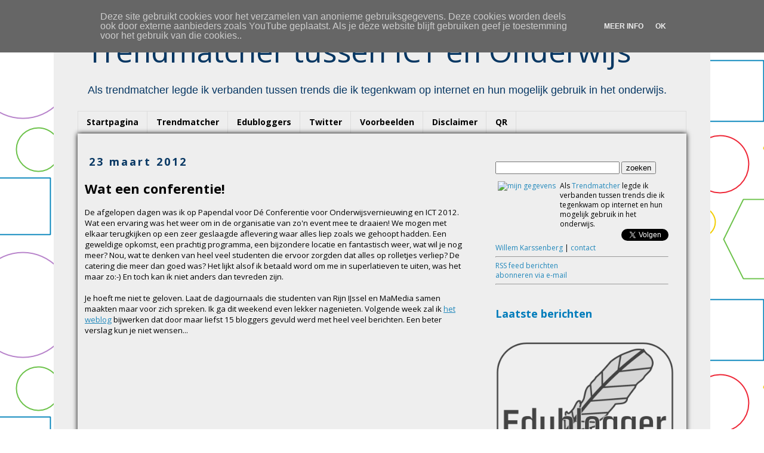

--- FILE ---
content_type: text/html; charset=UTF-8
request_url: https://www.trendmatcher.nl/2012/03/wat-een-conferentie.html
body_size: 17060
content:
<!DOCTYPE html>
<html class='v2' dir='ltr' xmlns='http://www.w3.org/1999/xhtml' xmlns:b='http://www.google.com/2005/gml/b' xmlns:data='http://www.google.com/2005/gml/data' xmlns:expr='http://www.google.com/2005/gml/expr'>
<head>
<link href='https://www.blogger.com/static/v1/widgets/335934321-css_bundle_v2.css' rel='stylesheet' type='text/css'/>
<!-- Google tag (gtag.js) -->
<script async='async' src='https://www.googletagmanager.com/gtag/js?id=UA-12624648-1'></script>
<script>
  window.dataLayer = window.dataLayer || [];
  function gtag(){dataLayer.push(arguments);}
  gtag('js', new Date());

  gtag('config', 'UA-12624648-1');
</script>
<meta content='width=1100' name='viewport'/>
<meta content='text/html; charset=UTF-8' http-equiv='Content-Type'/>
<meta content='blogger' name='generator'/>
<link href='https://www.trendmatcher.nl/favicon.ico' rel='icon' type='image/x-icon'/>
<link href='http://www.trendmatcher.nl/2012/03/wat-een-conferentie.html' rel='canonical'/>
<link rel="alternate" type="application/atom+xml" title="Trendmatcher tussen ICT en Onderwijs &#8482; - Atom" href="https://www.trendmatcher.nl/feeds/posts/default" />
<link rel="alternate" type="application/rss+xml" title="Trendmatcher tussen ICT en Onderwijs &#8482; - RSS" href="https://www.trendmatcher.nl/feeds/posts/default?alt=rss" />
<link rel="service.post" type="application/atom+xml" title="Trendmatcher tussen ICT en Onderwijs &#8482; - Atom" href="https://www.blogger.com/feeds/312966501668703310/posts/default" />

<link rel="alternate" type="application/atom+xml" title="Trendmatcher tussen ICT en Onderwijs &#8482; - Atom" href="https://www.trendmatcher.nl/feeds/2307662974106656183/comments/default" />
<!--Can't find substitution for tag [blog.ieCssRetrofitLinks]-->
<meta content='http://www.trendmatcher.nl/2012/03/wat-een-conferentie.html' property='og:url'/>
<meta content='Wat een conferentie!' property='og:title'/>
<meta content='Als Trendmatcher leg ik verbanden tussen trends die ik tegenkom op internet en hun mogelijk gebruik in het onderwijs.' property='og:description'/>
<meta content='07C2E8B244C74B4AD8D3DAD78132875A' name='msvalidate.01'/>
<title>Trendmatcher tussen ICT en Onderwijs &#8482;: Wat een conferentie!</title>
<meta content='edublogger, blogger, trendmatcher, mbo, kennisnet, sambo-ict, Google Certified Teacher, onderwijs, Willem Karssenberg, #onderwijs2032' name='keywords'/>
<!-- trendmatcher, edublogger, mbo -->
<style type='text/css'>@font-face{font-family:'Open Sans';font-style:normal;font-weight:400;font-stretch:100%;font-display:swap;src:url(//fonts.gstatic.com/s/opensans/v44/memvYaGs126MiZpBA-UvWbX2vVnXBbObj2OVTSKmu0SC55K5gw.woff2)format('woff2');unicode-range:U+0460-052F,U+1C80-1C8A,U+20B4,U+2DE0-2DFF,U+A640-A69F,U+FE2E-FE2F;}@font-face{font-family:'Open Sans';font-style:normal;font-weight:400;font-stretch:100%;font-display:swap;src:url(//fonts.gstatic.com/s/opensans/v44/memvYaGs126MiZpBA-UvWbX2vVnXBbObj2OVTSumu0SC55K5gw.woff2)format('woff2');unicode-range:U+0301,U+0400-045F,U+0490-0491,U+04B0-04B1,U+2116;}@font-face{font-family:'Open Sans';font-style:normal;font-weight:400;font-stretch:100%;font-display:swap;src:url(//fonts.gstatic.com/s/opensans/v44/memvYaGs126MiZpBA-UvWbX2vVnXBbObj2OVTSOmu0SC55K5gw.woff2)format('woff2');unicode-range:U+1F00-1FFF;}@font-face{font-family:'Open Sans';font-style:normal;font-weight:400;font-stretch:100%;font-display:swap;src:url(//fonts.gstatic.com/s/opensans/v44/memvYaGs126MiZpBA-UvWbX2vVnXBbObj2OVTSymu0SC55K5gw.woff2)format('woff2');unicode-range:U+0370-0377,U+037A-037F,U+0384-038A,U+038C,U+038E-03A1,U+03A3-03FF;}@font-face{font-family:'Open Sans';font-style:normal;font-weight:400;font-stretch:100%;font-display:swap;src:url(//fonts.gstatic.com/s/opensans/v44/memvYaGs126MiZpBA-UvWbX2vVnXBbObj2OVTS2mu0SC55K5gw.woff2)format('woff2');unicode-range:U+0307-0308,U+0590-05FF,U+200C-2010,U+20AA,U+25CC,U+FB1D-FB4F;}@font-face{font-family:'Open Sans';font-style:normal;font-weight:400;font-stretch:100%;font-display:swap;src:url(//fonts.gstatic.com/s/opensans/v44/memvYaGs126MiZpBA-UvWbX2vVnXBbObj2OVTVOmu0SC55K5gw.woff2)format('woff2');unicode-range:U+0302-0303,U+0305,U+0307-0308,U+0310,U+0312,U+0315,U+031A,U+0326-0327,U+032C,U+032F-0330,U+0332-0333,U+0338,U+033A,U+0346,U+034D,U+0391-03A1,U+03A3-03A9,U+03B1-03C9,U+03D1,U+03D5-03D6,U+03F0-03F1,U+03F4-03F5,U+2016-2017,U+2034-2038,U+203C,U+2040,U+2043,U+2047,U+2050,U+2057,U+205F,U+2070-2071,U+2074-208E,U+2090-209C,U+20D0-20DC,U+20E1,U+20E5-20EF,U+2100-2112,U+2114-2115,U+2117-2121,U+2123-214F,U+2190,U+2192,U+2194-21AE,U+21B0-21E5,U+21F1-21F2,U+21F4-2211,U+2213-2214,U+2216-22FF,U+2308-230B,U+2310,U+2319,U+231C-2321,U+2336-237A,U+237C,U+2395,U+239B-23B7,U+23D0,U+23DC-23E1,U+2474-2475,U+25AF,U+25B3,U+25B7,U+25BD,U+25C1,U+25CA,U+25CC,U+25FB,U+266D-266F,U+27C0-27FF,U+2900-2AFF,U+2B0E-2B11,U+2B30-2B4C,U+2BFE,U+3030,U+FF5B,U+FF5D,U+1D400-1D7FF,U+1EE00-1EEFF;}@font-face{font-family:'Open Sans';font-style:normal;font-weight:400;font-stretch:100%;font-display:swap;src:url(//fonts.gstatic.com/s/opensans/v44/memvYaGs126MiZpBA-UvWbX2vVnXBbObj2OVTUGmu0SC55K5gw.woff2)format('woff2');unicode-range:U+0001-000C,U+000E-001F,U+007F-009F,U+20DD-20E0,U+20E2-20E4,U+2150-218F,U+2190,U+2192,U+2194-2199,U+21AF,U+21E6-21F0,U+21F3,U+2218-2219,U+2299,U+22C4-22C6,U+2300-243F,U+2440-244A,U+2460-24FF,U+25A0-27BF,U+2800-28FF,U+2921-2922,U+2981,U+29BF,U+29EB,U+2B00-2BFF,U+4DC0-4DFF,U+FFF9-FFFB,U+10140-1018E,U+10190-1019C,U+101A0,U+101D0-101FD,U+102E0-102FB,U+10E60-10E7E,U+1D2C0-1D2D3,U+1D2E0-1D37F,U+1F000-1F0FF,U+1F100-1F1AD,U+1F1E6-1F1FF,U+1F30D-1F30F,U+1F315,U+1F31C,U+1F31E,U+1F320-1F32C,U+1F336,U+1F378,U+1F37D,U+1F382,U+1F393-1F39F,U+1F3A7-1F3A8,U+1F3AC-1F3AF,U+1F3C2,U+1F3C4-1F3C6,U+1F3CA-1F3CE,U+1F3D4-1F3E0,U+1F3ED,U+1F3F1-1F3F3,U+1F3F5-1F3F7,U+1F408,U+1F415,U+1F41F,U+1F426,U+1F43F,U+1F441-1F442,U+1F444,U+1F446-1F449,U+1F44C-1F44E,U+1F453,U+1F46A,U+1F47D,U+1F4A3,U+1F4B0,U+1F4B3,U+1F4B9,U+1F4BB,U+1F4BF,U+1F4C8-1F4CB,U+1F4D6,U+1F4DA,U+1F4DF,U+1F4E3-1F4E6,U+1F4EA-1F4ED,U+1F4F7,U+1F4F9-1F4FB,U+1F4FD-1F4FE,U+1F503,U+1F507-1F50B,U+1F50D,U+1F512-1F513,U+1F53E-1F54A,U+1F54F-1F5FA,U+1F610,U+1F650-1F67F,U+1F687,U+1F68D,U+1F691,U+1F694,U+1F698,U+1F6AD,U+1F6B2,U+1F6B9-1F6BA,U+1F6BC,U+1F6C6-1F6CF,U+1F6D3-1F6D7,U+1F6E0-1F6EA,U+1F6F0-1F6F3,U+1F6F7-1F6FC,U+1F700-1F7FF,U+1F800-1F80B,U+1F810-1F847,U+1F850-1F859,U+1F860-1F887,U+1F890-1F8AD,U+1F8B0-1F8BB,U+1F8C0-1F8C1,U+1F900-1F90B,U+1F93B,U+1F946,U+1F984,U+1F996,U+1F9E9,U+1FA00-1FA6F,U+1FA70-1FA7C,U+1FA80-1FA89,U+1FA8F-1FAC6,U+1FACE-1FADC,U+1FADF-1FAE9,U+1FAF0-1FAF8,U+1FB00-1FBFF;}@font-face{font-family:'Open Sans';font-style:normal;font-weight:400;font-stretch:100%;font-display:swap;src:url(//fonts.gstatic.com/s/opensans/v44/memvYaGs126MiZpBA-UvWbX2vVnXBbObj2OVTSCmu0SC55K5gw.woff2)format('woff2');unicode-range:U+0102-0103,U+0110-0111,U+0128-0129,U+0168-0169,U+01A0-01A1,U+01AF-01B0,U+0300-0301,U+0303-0304,U+0308-0309,U+0323,U+0329,U+1EA0-1EF9,U+20AB;}@font-face{font-family:'Open Sans';font-style:normal;font-weight:400;font-stretch:100%;font-display:swap;src:url(//fonts.gstatic.com/s/opensans/v44/memvYaGs126MiZpBA-UvWbX2vVnXBbObj2OVTSGmu0SC55K5gw.woff2)format('woff2');unicode-range:U+0100-02BA,U+02BD-02C5,U+02C7-02CC,U+02CE-02D7,U+02DD-02FF,U+0304,U+0308,U+0329,U+1D00-1DBF,U+1E00-1E9F,U+1EF2-1EFF,U+2020,U+20A0-20AB,U+20AD-20C0,U+2113,U+2C60-2C7F,U+A720-A7FF;}@font-face{font-family:'Open Sans';font-style:normal;font-weight:400;font-stretch:100%;font-display:swap;src:url(//fonts.gstatic.com/s/opensans/v44/memvYaGs126MiZpBA-UvWbX2vVnXBbObj2OVTS-mu0SC55I.woff2)format('woff2');unicode-range:U+0000-00FF,U+0131,U+0152-0153,U+02BB-02BC,U+02C6,U+02DA,U+02DC,U+0304,U+0308,U+0329,U+2000-206F,U+20AC,U+2122,U+2191,U+2193,U+2212,U+2215,U+FEFF,U+FFFD;}@font-face{font-family:'Open Sans';font-style:normal;font-weight:700;font-stretch:100%;font-display:swap;src:url(//fonts.gstatic.com/s/opensans/v44/memvYaGs126MiZpBA-UvWbX2vVnXBbObj2OVTSKmu0SC55K5gw.woff2)format('woff2');unicode-range:U+0460-052F,U+1C80-1C8A,U+20B4,U+2DE0-2DFF,U+A640-A69F,U+FE2E-FE2F;}@font-face{font-family:'Open Sans';font-style:normal;font-weight:700;font-stretch:100%;font-display:swap;src:url(//fonts.gstatic.com/s/opensans/v44/memvYaGs126MiZpBA-UvWbX2vVnXBbObj2OVTSumu0SC55K5gw.woff2)format('woff2');unicode-range:U+0301,U+0400-045F,U+0490-0491,U+04B0-04B1,U+2116;}@font-face{font-family:'Open Sans';font-style:normal;font-weight:700;font-stretch:100%;font-display:swap;src:url(//fonts.gstatic.com/s/opensans/v44/memvYaGs126MiZpBA-UvWbX2vVnXBbObj2OVTSOmu0SC55K5gw.woff2)format('woff2');unicode-range:U+1F00-1FFF;}@font-face{font-family:'Open Sans';font-style:normal;font-weight:700;font-stretch:100%;font-display:swap;src:url(//fonts.gstatic.com/s/opensans/v44/memvYaGs126MiZpBA-UvWbX2vVnXBbObj2OVTSymu0SC55K5gw.woff2)format('woff2');unicode-range:U+0370-0377,U+037A-037F,U+0384-038A,U+038C,U+038E-03A1,U+03A3-03FF;}@font-face{font-family:'Open Sans';font-style:normal;font-weight:700;font-stretch:100%;font-display:swap;src:url(//fonts.gstatic.com/s/opensans/v44/memvYaGs126MiZpBA-UvWbX2vVnXBbObj2OVTS2mu0SC55K5gw.woff2)format('woff2');unicode-range:U+0307-0308,U+0590-05FF,U+200C-2010,U+20AA,U+25CC,U+FB1D-FB4F;}@font-face{font-family:'Open Sans';font-style:normal;font-weight:700;font-stretch:100%;font-display:swap;src:url(//fonts.gstatic.com/s/opensans/v44/memvYaGs126MiZpBA-UvWbX2vVnXBbObj2OVTVOmu0SC55K5gw.woff2)format('woff2');unicode-range:U+0302-0303,U+0305,U+0307-0308,U+0310,U+0312,U+0315,U+031A,U+0326-0327,U+032C,U+032F-0330,U+0332-0333,U+0338,U+033A,U+0346,U+034D,U+0391-03A1,U+03A3-03A9,U+03B1-03C9,U+03D1,U+03D5-03D6,U+03F0-03F1,U+03F4-03F5,U+2016-2017,U+2034-2038,U+203C,U+2040,U+2043,U+2047,U+2050,U+2057,U+205F,U+2070-2071,U+2074-208E,U+2090-209C,U+20D0-20DC,U+20E1,U+20E5-20EF,U+2100-2112,U+2114-2115,U+2117-2121,U+2123-214F,U+2190,U+2192,U+2194-21AE,U+21B0-21E5,U+21F1-21F2,U+21F4-2211,U+2213-2214,U+2216-22FF,U+2308-230B,U+2310,U+2319,U+231C-2321,U+2336-237A,U+237C,U+2395,U+239B-23B7,U+23D0,U+23DC-23E1,U+2474-2475,U+25AF,U+25B3,U+25B7,U+25BD,U+25C1,U+25CA,U+25CC,U+25FB,U+266D-266F,U+27C0-27FF,U+2900-2AFF,U+2B0E-2B11,U+2B30-2B4C,U+2BFE,U+3030,U+FF5B,U+FF5D,U+1D400-1D7FF,U+1EE00-1EEFF;}@font-face{font-family:'Open Sans';font-style:normal;font-weight:700;font-stretch:100%;font-display:swap;src:url(//fonts.gstatic.com/s/opensans/v44/memvYaGs126MiZpBA-UvWbX2vVnXBbObj2OVTUGmu0SC55K5gw.woff2)format('woff2');unicode-range:U+0001-000C,U+000E-001F,U+007F-009F,U+20DD-20E0,U+20E2-20E4,U+2150-218F,U+2190,U+2192,U+2194-2199,U+21AF,U+21E6-21F0,U+21F3,U+2218-2219,U+2299,U+22C4-22C6,U+2300-243F,U+2440-244A,U+2460-24FF,U+25A0-27BF,U+2800-28FF,U+2921-2922,U+2981,U+29BF,U+29EB,U+2B00-2BFF,U+4DC0-4DFF,U+FFF9-FFFB,U+10140-1018E,U+10190-1019C,U+101A0,U+101D0-101FD,U+102E0-102FB,U+10E60-10E7E,U+1D2C0-1D2D3,U+1D2E0-1D37F,U+1F000-1F0FF,U+1F100-1F1AD,U+1F1E6-1F1FF,U+1F30D-1F30F,U+1F315,U+1F31C,U+1F31E,U+1F320-1F32C,U+1F336,U+1F378,U+1F37D,U+1F382,U+1F393-1F39F,U+1F3A7-1F3A8,U+1F3AC-1F3AF,U+1F3C2,U+1F3C4-1F3C6,U+1F3CA-1F3CE,U+1F3D4-1F3E0,U+1F3ED,U+1F3F1-1F3F3,U+1F3F5-1F3F7,U+1F408,U+1F415,U+1F41F,U+1F426,U+1F43F,U+1F441-1F442,U+1F444,U+1F446-1F449,U+1F44C-1F44E,U+1F453,U+1F46A,U+1F47D,U+1F4A3,U+1F4B0,U+1F4B3,U+1F4B9,U+1F4BB,U+1F4BF,U+1F4C8-1F4CB,U+1F4D6,U+1F4DA,U+1F4DF,U+1F4E3-1F4E6,U+1F4EA-1F4ED,U+1F4F7,U+1F4F9-1F4FB,U+1F4FD-1F4FE,U+1F503,U+1F507-1F50B,U+1F50D,U+1F512-1F513,U+1F53E-1F54A,U+1F54F-1F5FA,U+1F610,U+1F650-1F67F,U+1F687,U+1F68D,U+1F691,U+1F694,U+1F698,U+1F6AD,U+1F6B2,U+1F6B9-1F6BA,U+1F6BC,U+1F6C6-1F6CF,U+1F6D3-1F6D7,U+1F6E0-1F6EA,U+1F6F0-1F6F3,U+1F6F7-1F6FC,U+1F700-1F7FF,U+1F800-1F80B,U+1F810-1F847,U+1F850-1F859,U+1F860-1F887,U+1F890-1F8AD,U+1F8B0-1F8BB,U+1F8C0-1F8C1,U+1F900-1F90B,U+1F93B,U+1F946,U+1F984,U+1F996,U+1F9E9,U+1FA00-1FA6F,U+1FA70-1FA7C,U+1FA80-1FA89,U+1FA8F-1FAC6,U+1FACE-1FADC,U+1FADF-1FAE9,U+1FAF0-1FAF8,U+1FB00-1FBFF;}@font-face{font-family:'Open Sans';font-style:normal;font-weight:700;font-stretch:100%;font-display:swap;src:url(//fonts.gstatic.com/s/opensans/v44/memvYaGs126MiZpBA-UvWbX2vVnXBbObj2OVTSCmu0SC55K5gw.woff2)format('woff2');unicode-range:U+0102-0103,U+0110-0111,U+0128-0129,U+0168-0169,U+01A0-01A1,U+01AF-01B0,U+0300-0301,U+0303-0304,U+0308-0309,U+0323,U+0329,U+1EA0-1EF9,U+20AB;}@font-face{font-family:'Open Sans';font-style:normal;font-weight:700;font-stretch:100%;font-display:swap;src:url(//fonts.gstatic.com/s/opensans/v44/memvYaGs126MiZpBA-UvWbX2vVnXBbObj2OVTSGmu0SC55K5gw.woff2)format('woff2');unicode-range:U+0100-02BA,U+02BD-02C5,U+02C7-02CC,U+02CE-02D7,U+02DD-02FF,U+0304,U+0308,U+0329,U+1D00-1DBF,U+1E00-1E9F,U+1EF2-1EFF,U+2020,U+20A0-20AB,U+20AD-20C0,U+2113,U+2C60-2C7F,U+A720-A7FF;}@font-face{font-family:'Open Sans';font-style:normal;font-weight:700;font-stretch:100%;font-display:swap;src:url(//fonts.gstatic.com/s/opensans/v44/memvYaGs126MiZpBA-UvWbX2vVnXBbObj2OVTS-mu0SC55I.woff2)format('woff2');unicode-range:U+0000-00FF,U+0131,U+0152-0153,U+02BB-02BC,U+02C6,U+02DA,U+02DC,U+0304,U+0308,U+0329,U+2000-206F,U+20AC,U+2122,U+2191,U+2193,U+2212,U+2215,U+FEFF,U+FFFD;}</style>
<style id='page-skin-1' type='text/css'><!--
/*
-----------------------------------------------
Blogger Template Style
Name:     Simple
Designer: Josh Peterson
URL:      www.noaesthetic.com
----------------------------------------------- */
/* Variable definitions
====================
<Variable name="keycolor" description="Main Color" type="color" default="#66bbdd"/>
<Group description="Page Text" selector="body">
<Variable name="body.font" description="Font" type="font"
default="normal normal 12px Arial, Tahoma, Helvetica, FreeSans, sans-serif"/>
<Variable name="body.text.color" description="Text Color" type="color" default="#222222"/>
</Group>
<Group description="Backgrounds" selector=".body-fauxcolumns-outer">
<Variable name="body.background.color" description="Outer Background" type="color" default="#66bbdd"/>
<Variable name="content.background.color" description="Main Background" type="color" default="#ffffff"/>
<Variable name="header.background.color" description="Header Background" type="color" default="transparent"/>
</Group>
<Group description="Links" selector=".main-outer">
<Variable name="link.color" description="Link Color" type="color" default="#2288bb"/>
<Variable name="link.visited.color" description="Visited Color" type="color" default="#888888"/>
<Variable name="link.hover.color" description="Hover Color" type="color" default="#33aaff"/>
</Group>
<Group description="Blog Title" selector=".header h1">
<Variable name="header.font" description="Font" type="font"
default="normal normal 60px Arial, Tahoma, Helvetica, FreeSans, sans-serif"/>
<Variable name="header.text.color" description="Title Color" type="color" default="#3399bb" />
</Group>
<Group description="Blog Description" selector=".header .description">
<Variable name="description.text.color" description="Description Color" type="color"
default="#777777" />
</Group>
<Group description="Tabs Text" selector=".tabs-inner .widget li a">
<Variable name="tabs.font" description="Font" type="font"
default="normal normal 14px Arial, Tahoma, Helvetica, FreeSans, sans-serif"/>
<Variable name="tabs.text.color" description="Text Color" type="color" default="#999999"/>
<Variable name="tabs.selected.text.color" description="Selected Color" type="color" default="#000000"/>
</Group>
<Group description="Tabs Background" selector=".tabs-outer .PageList">
<Variable name="tabs.background.color" description="Background Color" type="color" default="#f5f5f5"/>
<Variable name="tabs.selected.background.color" description="Selected Color" type="color" default="#eeeeee"/>
</Group>
<Group description="Post Title" selector="h3.post-title, .comments h4">
<Variable name="post.title.font" description="Font" type="font"
default="normal normal 22px Arial, Tahoma, Helvetica, FreeSans, sans-serif"/>
</Group>
<Group description="Date Header" selector=".date-header">
<Variable name="date.header.color" description="Text Color" type="color"
default="#000000"/>
<Variable name="date.header.background.color" description="Background Color" type="color"
default="transparent"/>
</Group>
<Group description="Post Footer" selector=".post-footer">
<Variable name="post.footer.text.color" description="Text Color" type="color" default="#666666"/>
<Variable name="post.footer.background.color" description="Background Color" type="color"
default="#f9f9f9"/>
<Variable name="post.footer.border.color" description="Shadow Color" type="color" default="#eeeeee"/>
</Group>
<Group description="Gadgets" selector="h2">
<Variable name="widget.title.font" description="Title Font" type="font"
default="normal bold 11px Arial, Tahoma, Helvetica, FreeSans, sans-serif"/>
<Variable name="widget.title.text.color" description="Title Color" type="color" default="#000000"/>
<Variable name="widget.alternate.text.color" description="Alternate Color" type="color" default="#999999"/>
</Group>
<Group description="Images" selector=".main-inner">
<Variable name="image.background.color" description="Background Color" type="color" default="#ffffff"/>
<Variable name="image.border.color" description="Border Color" type="color" default="#eeeeee"/>
<Variable name="image.text.color" description="Caption Text Color" type="color" default="#000000"/>
</Group>
<Group description="Accents" selector=".content-inner">
<Variable name="body.rule.color" description="Separator Line Color" type="color" default="#eeeeee"/>
<Variable name="tabs.border.color" description="Tabs Border Color" type="color" default="transparent"/>
</Group>
<Variable name="body.background" description="Body Background" type="background"
color="#ffffff" default="$(color) none repeat scroll top left"/>
<Variable name="body.background.override" description="Body Background Override" type="string" default=""/>
<Variable name="body.background.gradient.cap" description="Body Gradient Cap" type="url"
default="url(//www.blogblog.com/1kt/simple/gradients_light.png)"/>
<Variable name="body.background.gradient.tile" description="Body Gradient Tile" type="url"
default="url(//www.blogblog.com/1kt/simple/body_gradient_tile_light.png)"/>
<Variable name="content.background.color.selector" description="Content Background Color Selector" type="string" default=".content-inner"/>
<Variable name="content.padding" description="Content Padding" type="length" default="10px"/>
<Variable name="content.padding.horizontal" description="Content Horizontal Padding" type="length" default="10px"/>
<Variable name="content.shadow.spread" description="Content Shadow Spread" type="length" default="40px"/>
<Variable name="content.shadow.spread.webkit" description="Content Shadow Spread (WebKit)" type="length" default="5px"/>
<Variable name="content.shadow.spread.ie" description="Content Shadow Spread (IE)" type="length" default="10px"/>
<Variable name="main.border.width" description="Main Border Width" type="length" default="0"/>
<Variable name="header.background.gradient" description="Header Gradient" type="url" default="none"/>
<Variable name="header.shadow.offset.left" description="Header Shadow Offset Left" type="length" default="-1px"/>
<Variable name="header.shadow.offset.top" description="Header Shadow Offset Top" type="length" default="-1px"/>
<Variable name="header.shadow.spread" description="Header Shadow Spread" type="length" default="1px"/>
<Variable name="header.padding" description="Header Padding" type="length" default="30px"/>
<Variable name="header.border.size" description="Header Border Size" type="length" default="1px"/>
<Variable name="header.bottom.border.size" description="Header Bottom Border Size" type="length" default="1px"/>
<Variable name="header.border.horizontalsize" description="Header Horizontal Border Size" type="length" default="0"/>
<Variable name="description.text.size" description="Description Text Size" type="string" default="140%"/>
<Variable name="tabs.margin.top" description="Tabs Margin Top" type="length" default="0" />
<Variable name="tabs.margin.side" description="Tabs Side Margin" type="length" default="30px" />
<Variable name="tabs.background.gradient" description="Tabs Background Gradient" type="url"
default="url(//www.blogblog.com/1kt/simple/gradients_light.png)"/>
<Variable name="tabs.border.width" description="Tabs Border Width" type="length" default="1px"/>
<Variable name="tabs.bevel.border.width" description="Tabs Bevel Border Width" type="length" default="1px"/>
<Variable name="date.header.padding" description="Date Header Padding" type="string" default="inherit"/>
<Variable name="date.header.letterspacing" description="Date Header Letter Spacing" type="string" default="inherit"/>
<Variable name="date.header.margin" description="Date Header Margin" type="string" default="inherit"/>
<Variable name="post.margin.bottom" description="Post Bottom Margin" type="length" default="25px"/>
<Variable name="image.border.small.size" description="Image Border Small Size" type="length" default="0px"/>
<Variable name="image.border.large.size" description="Image Border Large Size" type="length" default="0px"/>
<Variable name="page.width.selector" description="Page Width Selector" type="string" default=".region-inner"/>
<Variable name="page.width" description="Page Width" type="string" default="auto"/>
<Variable name="main.section.margin" description="Main Section Margin" type="length" default="15px"/>
<Variable name="main.padding" description="Main Padding" type="length" default="15px"/>
<Variable name="main.padding.top" description="Main Padding Top" type="length" default="30px"/>
<Variable name="main.padding.bottom" description="Main Padding Bottom" type="length" default="30px"/>
<Variable name="paging.background"
color="#eeeeee"
description="Background of blog paging area" type="background"
default="transparent none no-repeat scroll top center"/>
<Variable name="footer.bevel" description="Bevel border length of footer" type="length" default="0"/>
<Variable name="mobile.background.overlay" description="Mobile Background Overlay" type="string"
default="transparent none repeat scroll top left"/>
<Variable name="mobile.background.size" description="Mobile Background Size" type="string" default="auto"/>
<Variable name="mobile.button.color" description="Mobile Button Color" type="color" default="#ffffff" />
<Variable name="startSide" description="Side where text starts in blog language" type="automatic" default="left"/>
<Variable name="endSide" description="Side where text ends in blog language" type="automatic" default="right"/>
*/
/* Content
----------------------------------------------- */
body {
font: normal normal 12px Open Sans;
color: #000000;
background: #ffffff url(//4.bp.blogspot.com/-GmZ4az6hIn0/Vh1p-IpgJdI/AAAAAAAAZf0/Yiya27Qklu8/s0-r/figurengekleurd.png) repeat fixed top left;
padding: 0 0 0 0;
}
html body .region-inner {
min-width: 0;
max-width: 100%;
width: auto;
}
a:link {
text-decoration:none;
color: #2288bb;
}
a:visited {
text-decoration:none;
color: #073763;
}
a:hover {
text-decoration:underline;
color: #33aaff;
}
.body-fauxcolumn-outer .fauxcolumn-inner {
background: transparent none repeat scroll top left;
_background-image: none;
}
.body-fauxcolumn-outer .cap-top {
position: absolute;
z-index: 1;
height: 400px;
width: 100%;
background: #ffffff url(//4.bp.blogspot.com/-GmZ4az6hIn0/Vh1p-IpgJdI/AAAAAAAAZf0/Yiya27Qklu8/s0-r/figurengekleurd.png) repeat fixed top left;
}
.body-fauxcolumn-outer .cap-top .cap-left {
width: 100%;
background: transparent none repeat-x scroll top left;
_background-image: none;
}
.content-outer {
-moz-box-shadow: 0 0 0 rgba(0, 0, 0, .15);
-webkit-box-shadow: 0 0 0 rgba(0, 0, 0, .15);
-goog-ms-box-shadow: 0 0 0 #333333;
box-shadow: 0 0 0 rgba(0, 0, 0, .15);
margin-bottom: 1px;
}
.content-inner {
padding: 10px 40px;
}
.content-inner {
background-color: #eeeeee;
}
/* Header
----------------------------------------------- */
.header-outer {
background: transparent none repeat-x scroll 0 -400px;
_background-image: none;
}
.Header h1 {
font: normal normal 50px Open Sans;
color: #073763;
text-shadow: 0 0 0 rgba(0, 0, 0, .2);
}
.Header h1 a {
color: #073763;
}
.Header .description {
font-size: 18px;
color: #073763;
}
.header-inner .Header .titlewrapper {
padding: 22px 0;
}
.header-inner .Header .descriptionwrapper {
padding: 0 0;
}
/* Tabs
----------------------------------------------- */
.tabs-inner .section:first-child {
border-top: 0 solid #dddddd;
}
.tabs-inner .section:first-child ul {
margin-top: -1px;
border-top: 1px solid #dddddd;
border-left: 1px solid #dddddd;
border-right: 1px solid #dddddd;
}
.tabs-inner .widget ul {
background: transparent none repeat-x scroll 0 -800px;
_background-image: none;
border-bottom: 1px solid #dddddd;
margin-top: 0;
margin-left: -30px;
margin-right: -30px;
}
.tabs-inner .widget li a {
display: inline-block;
padding: .6em 1em;
font: normal bold 14px Open Sans;
color: #000000;
border-left: 1px solid #eeeeee;
border-right: 1px solid #dddddd;
}
.tabs-inner .widget li:first-child a {
border-left: none;
}
.tabs-inner .widget li.selected a, .tabs-inner .widget li a:hover {
color: #ffffff;
background-color: #073763;
text-decoration: none;
}
/* Columns
----------------------------------------------- */
.main-outer {
border-top: 0 solid transparent;
}
.fauxcolumn-left-outer .fauxcolumn-inner {
border-right: 1px solid transparent;
}
.fauxcolumn-right-outer .fauxcolumn-inner {
border-left: 1px solid transparent;
}
/* Headings
----------------------------------------------- */
h2 {
margin: 0 0 1em 0;
font: normal bold 18px Open Sans;
color: #007cbb;
}
/* Widgets
----------------------------------------------- */
.widget .zippy {
color: #999999;
text-shadow: 2px 2px 1px rgba(0, 0, 0, .1);
}
.widget .popular-posts ul {
list-style: none;
}
/* Posts
----------------------------------------------- */
.date-header span {
background-color: transparent;
color: #073763;
padding: 0.4em;
letter-spacing: 3px;
margin: inherit;
}
.main-inner {
padding-top: 35px;
padding-bottom: 65px;
}
.main-inner .column-center-inner {
padding: 0 0;
}
.main-inner .column-center-inner .section {
margin: 0 1em;
}
.post {
margin: 0 0 45px 0;
}
h3.post-title, .comments h4 {
font: normal bold 22px Open Sans;
margin: .75em 0 0;
}
.post-body {
font-size: 110%;
line-height: 1.4;
position: relative;
}
.post-body img, .post-body .tr-caption-container, .Profile img, .Image img,
.BlogList .item-thumbnail img {
padding: 0px;
background: #ffffff;
border: 1px solid #eeeeee;
-moz-box-shadow: 1px 1px 5px rgba(0, 0, 0, .1);
-webkit-box-shadow: 1px 1px 5px rgba(0, 0, 0, .1);
box-shadow: 1px 1px 5px rgba(0, 0, 0, .1);
}
.post-body img, .post-body .tr-caption-container {
padding: 0px;
}
.post-body .tr-caption-container {
color: #666666;
}
.post-body .tr-caption-container img {
padding: 0;
background: transparent;
border: none;
-moz-box-shadow: 0 0 0 rgba(0, 0, 0, .1);
-webkit-box-shadow: 0 0 0 rgba(0, 0, 0, .1);
box-shadow: 0 0 0 rgba(0, 0, 0, .1);
}
.post-header {
margin: 0 0 1.5em;
line-height: 1.6;
font-size: 90%;
}
.post-footer {
margin: 20px -2px 0;
padding: 5px 10px;
color: #666666;
background-color: #eeeeee;
border-bottom: 1px solid #eeeeee;
line-height: 1.6;
font-size: 90%;
}
#comments .comment-author {
padding-top: 1.5em;
border-top: 1px solid transparent;
background-position: 0 1.5em;
}
#comments .comment-author:first-child {
padding-top: 0;
border-top: none;
}
.avatar-image-container {
margin: .2em 0 0;
}
#comments .avatar-image-container img {
border: 1px solid #eeeeee;
}
/* Comments
----------------------------------------------- */
.comments .comments-content .icon.blog-author {
background-repeat: no-repeat;
background-image: url([data-uri]);
}
.comments .comments-content .loadmore a {
border-top: 1px solid #999999;
border-bottom: 1px solid #999999;
}
.comments .comment-thread.inline-thread {
background-color: #eeeeee;
}
.comments .continue {
border-top: 2px solid #999999;
}
/* Accents
---------------------------------------------- */
.section-columns td.columns-cell {
border-left: 1px solid transparent;
}
.blog-pager {
background: transparent url(//www.blogblog.com/1kt/simple/paging_dot.png) repeat-x scroll top center;
}
.blog-pager-older-link, .home-link,
.blog-pager-newer-link {
background-color: #eeeeee;
padding: 5px;
}
.footer-outer {
border-top: 1px dashed #bbbbbb;
}
/* Mobile
----------------------------------------------- */
body.mobile  {
background-size: auto;
}
.mobile .body-fauxcolumn-outer {
background: transparent none repeat scroll top left;
}
.mobile .body-fauxcolumn-outer .cap-top {
background-size: 100% auto;
}
.mobile .content-outer {
-webkit-box-shadow: 0 0 3px rgba(0, 0, 0, .15);
box-shadow: 0 0 3px rgba(0, 0, 0, .15);
}
body.mobile .AdSense {
margin: 0 -0;
}
.mobile .tabs-inner .widget ul {
margin-left: 0;
margin-right: 0;
}
.mobile .post {
margin: 0;
}
.mobile .main-inner .column-center-inner .section {
margin: 0;
}
.mobile .date-header span {
padding: 0.1em 10px;
margin: 0 -10px;
}
.mobile h3.post-title {
margin: 0;
}
.mobile .blog-pager {
background: transparent none no-repeat scroll top center;
}
.mobile .footer-outer {
border-top: none;
}
.mobile .main-inner, .mobile .footer-inner {
background-color: #eeeeee;
}
.mobile-index-contents {
color: #000000;
}
.mobile-link-button {
background-color: #2288bb;
}
.mobile-link-button a:link, .mobile-link-button a:visited {
color: #ffffff;
}
.mobile .tabs-inner .section:first-child {
border-top: none;
}
.mobile .tabs-inner .PageList .widget-content {
background-color: #073763;
color: #ffffff;
border-top: 1px solid #dddddd;
border-bottom: 1px solid #dddddd;
}
.mobile .tabs-inner .PageList .widget-content .pagelist-arrow {
border-left: 1px solid #dddddd;
}
.header {
padding-left: 15px;
padding-right: 15px;
}
.prettyprint {
font-size: small;
}
.post a:link {text-decoration:underline;}
.jump-link {
background: #99ccee;
display: inline-block;
text-align: center;
padding-bottom: 1px;
padding-left: 6px;
padding-right: 6px;
padding-top: 1px;
border-radius: 8px;
font-weight: bold;
margin-bottom: 2px;
margin-top: 2px;
}
.jump-link a:link {color: #333333; text-decoration:none;}
.jump-link a:hover {color: white;}
.main-outer {
-moz-box-shadow: 0 0 8px #000000;
-webkit-box-shadow: 0 0 8px #000000;
box-shadow: 0 0 8px #000000;
}
.description {
font: 10px Arial, sans-serif;
}
.descriptionwrapper {
margin-top: -20px;
}
#header-inner {
margin-top: -10px;
}
.tr_bq {
margin-left : 20px;
line-height : 1.3em;
font-size : 9pt;
}/* Label Columns */
.labelcolumns ul {
width: 100%;
list-style-type: none
}
.labelcolumns ul li {
float: left;
width: 20%; /* accommodate the widest item, adjust if necessary */
}
.labelcolumns br {
clear: left; /* stop the floating after the list */
}

--></style>
<style id='template-skin-1' type='text/css'><!--
body {
min-width: 1100px;
}
.content-outer, .content-fauxcolumn-outer, .region-inner {
min-width: 1100px;
max-width: 1100px;
_width: 1100px;
}
.main-inner .columns {
padding-left: 0px;
padding-right: 350px;
}
.main-inner .fauxcolumn-center-outer {
left: 0px;
right: 350px;
/* IE6 does not respect left and right together */
_width: expression(this.parentNode.offsetWidth -
parseInt("0px") -
parseInt("350px") + 'px');
}
.main-inner .fauxcolumn-left-outer {
width: 0px;
}
.main-inner .fauxcolumn-right-outer {
width: 350px;
}
.main-inner .column-left-outer {
width: 0px;
right: 100%;
margin-left: -0px;
}
.main-inner .column-right-outer {
width: 350px;
margin-right: -350px;
}
#layout {
min-width: 0;
}
#layout .content-outer {
min-width: 0;
width: 800px;
}
#layout .region-inner {
min-width: 0;
width: auto;
}
--></style>
<script type='text/javascript'>
        (function(i,s,o,g,r,a,m){i['GoogleAnalyticsObject']=r;i[r]=i[r]||function(){
        (i[r].q=i[r].q||[]).push(arguments)},i[r].l=1*new Date();a=s.createElement(o),
        m=s.getElementsByTagName(o)[0];a.async=1;a.src=g;m.parentNode.insertBefore(a,m)
        })(window,document,'script','https://www.google-analytics.com/analytics.js','ga');
        ga('create', 'UA-12624648-1', 'auto', 'blogger');
        ga('blogger.send', 'pageview');
      </script>
<script type='text/javascript'>
cookieOptions = {"msg": "Deze site gebruikt cookies voor het verzamelen van anonieme gebruiksgegevens. Deze cookies worden deels ook door externe aanbieders zoals YouTube geplaatst. Als je deze website blijft gebruiken geef je toestemming voor het gebruik van die cookies..", "link": "http://www.trendmatcher.nl/p/disclaimer.html", "close": "Ok", "learn": "Meer info" };
</script>
<!--Twitter Card-->
<!--blog post-->
<meta content='summary_large_image' name='twitter:card'/>
<meta content='' name='twitter:description'/>
<meta content='Wat een conferentie!' name='twitter:title'/>
<meta content='@trendmatcher' name='twitter:site'/>
<meta content='' name='twitter:image'/>
<meta content='@trendmatcher' name='twitter:creator'/>
<!--End Twitter Card-->
<!-- Begin Open Graph metadata -->
<meta content='nl_NL' property='og:locale'/>
<meta content='http://www.trendmatcher.nl/2012/03/wat-een-conferentie.html' property='og:url'/>
<meta content='Wat een conferentie!' property='og:title'/>
<meta content='article' property='og:type'/>
<meta content='Trendmatcher tussen ICT en Onderwijs ™' property='og:site_name'/>
<meta content='https://blogger.googleusercontent.com/img/b/R29vZ2xl/AVvXsEht3s_UXJxVgxxI-MlybUvjKUw4-u5rRyURmwnu62VSrHPb3_lMo-sFT8ch3EVb5DEq9X_ta1VfQgHF5fecJkeILCCj5quxs_kUSx7wjMNt14Pov501DhI1KCd7oKFt3TM5J2_pP0FRfW8/s1600/willemkarssenberg.jpg' property='og:image'/>
<!-- Still looking for a way to use the post snippet if there's no description -->
<!-- Einde Open Graph metadata -->
<link href='https://www.blogger.com/dyn-css/authorization.css?targetBlogID=312966501668703310&amp;zx=53eac724-61dc-4924-995a-9f01ddcab88a' media='none' onload='if(media!=&#39;all&#39;)media=&#39;all&#39;' rel='stylesheet'/><noscript><link href='https://www.blogger.com/dyn-css/authorization.css?targetBlogID=312966501668703310&amp;zx=53eac724-61dc-4924-995a-9f01ddcab88a' rel='stylesheet'/></noscript>
<meta name='google-adsense-platform-account' content='ca-host-pub-1556223355139109'/>
<meta name='google-adsense-platform-domain' content='blogspot.com'/>

<!-- data-ad-client=ca-pub-8160839053140948 -->

<script type="text/javascript" language="javascript">
  // Supply ads personalization default for EEA readers
  // See https://www.blogger.com/go/adspersonalization
  adsbygoogle = window.adsbygoogle || [];
  if (typeof adsbygoogle.requestNonPersonalizedAds === 'undefined') {
    adsbygoogle.requestNonPersonalizedAds = 1;
  }
</script>


</head>
<body class='loading'>
<div class='navbar no-items section' id='navbar'>
</div>
<div class='body-fauxcolumns'>
<div class='fauxcolumn-outer body-fauxcolumn-outer'>
<div class='cap-top'>
<div class='cap-left'></div>
<div class='cap-right'></div>
</div>
<div class='fauxborder-left'>
<div class='fauxborder-right'></div>
<div class='fauxcolumn-inner'>
</div>
</div>
<div class='cap-bottom'>
<div class='cap-left'></div>
<div class='cap-right'></div>
</div>
</div>
</div>
<div class='content'>
<div class='content-fauxcolumns'>
<div class='fauxcolumn-outer content-fauxcolumn-outer'>
<div class='cap-top'>
<div class='cap-left'></div>
<div class='cap-right'></div>
</div>
<div class='fauxborder-left'>
<div class='fauxborder-right'></div>
<div class='fauxcolumn-inner'>
</div>
</div>
<div class='cap-bottom'>
<div class='cap-left'></div>
<div class='cap-right'></div>
</div>
</div>
</div>
<div class='content-outer'>
<div class='content-cap-top cap-top'>
<div class='cap-left'></div>
<div class='cap-right'></div>
</div>
<div class='fauxborder-left content-fauxborder-left'>
<div class='fauxborder-right content-fauxborder-right'></div>
<div class='content-inner'>
<header>
<div class='header-outer'>
<div class='header-cap-top cap-top'>
<div class='cap-left'></div>
<div class='cap-right'></div>
</div>
<div class='fauxborder-left header-fauxborder-left'>
<div class='fauxborder-right header-fauxborder-right'></div>
<div class='region-inner header-inner'>
<div class='header section' id='header'><div class='widget Header' data-version='1' id='Header1'>
<div id='header-inner'>
<div class='titlewrapper'>
<h1 class='title'>
<a href='https://www.trendmatcher.nl/'>
Trendmatcher tussen ICT en Onderwijs &#8482;
</a>
</h1>
</div>
<div class='descriptionwrapper'>
<p class='description'><span>Als trendmatcher legde ik verbanden tussen trends die ik tegenkwam op internet en hun mogelijk gebruik in het onderwijs.</span></p>
</div>
</div>
</div></div>
</div>
</div>
<div class='header-cap-bottom cap-bottom'>
<div class='cap-left'></div>
<div class='cap-right'></div>
</div>
</div>
</header>
<div class='tabs-outer'>
<div class='tabs-cap-top cap-top'>
<div class='cap-left'></div>
<div class='cap-right'></div>
</div>
<div class='fauxborder-left tabs-fauxborder-left'>
<div class='fauxborder-right tabs-fauxborder-right'></div>
<div class='region-inner tabs-inner'>
<div class='tabs section' id='crosscol'><div class='widget PageList' data-version='1' id='PageList1'>
<div class='widget-content'>
<ul>
<li>
<a href='https://www.trendmatcher.nl/'>Startpagina</a>
</li>
<li>
<a href='https://www.trendmatcher.nl/p/trendmatcher.html'>Trendmatcher</a>
</li>
<li>
<a href='https://www.trendmatcher.nl/p/edubloggers.html'>Edubloggers</a>
</li>
<li>
<a href='https://www.trendmatcher.nl/p/willem-op-twitter.html'>Twitter</a>
</li>
<li>
<a href='http://www.trendmatcher.nl/search/label/Voorbeelden'>Voorbeelden</a>
</li>
<li>
<a href='https://www.trendmatcher.nl/p/disclaimer.html'>Disclaimer</a>
</li>
<li>
<a href='http://www.trendmatcher.nl/p/qr.html'>QR</a>
</li>
</ul>
<div class='clear'></div>
</div>
</div></div>
<div class='tabs no-items section' id='crosscol-overflow'></div>
</div>
</div>
<div class='tabs-cap-bottom cap-bottom'>
<div class='cap-left'></div>
<div class='cap-right'></div>
</div>
</div>
<div class='main-outer'>
<div class='main-cap-top cap-top'>
<div class='cap-left'></div>
<div class='cap-right'></div>
</div>
<div class='fauxborder-left main-fauxborder-left'>
<div class='fauxborder-right main-fauxborder-right'></div>
<div class='region-inner main-inner'>
<div class='columns fauxcolumns'>
<div class='fauxcolumn-outer fauxcolumn-center-outer'>
<div class='cap-top'>
<div class='cap-left'></div>
<div class='cap-right'></div>
</div>
<div class='fauxborder-left'>
<div class='fauxborder-right'></div>
<div class='fauxcolumn-inner'>
</div>
</div>
<div class='cap-bottom'>
<div class='cap-left'></div>
<div class='cap-right'></div>
</div>
</div>
<div class='fauxcolumn-outer fauxcolumn-left-outer'>
<div class='cap-top'>
<div class='cap-left'></div>
<div class='cap-right'></div>
</div>
<div class='fauxborder-left'>
<div class='fauxborder-right'></div>
<div class='fauxcolumn-inner'>
</div>
</div>
<div class='cap-bottom'>
<div class='cap-left'></div>
<div class='cap-right'></div>
</div>
</div>
<div class='fauxcolumn-outer fauxcolumn-right-outer'>
<div class='cap-top'>
<div class='cap-left'></div>
<div class='cap-right'></div>
</div>
<div class='fauxborder-left'>
<div class='fauxborder-right'></div>
<div class='fauxcolumn-inner'>
</div>
</div>
<div class='cap-bottom'>
<div class='cap-left'></div>
<div class='cap-right'></div>
</div>
</div>
<!-- corrects IE6 width calculation -->
<div class='columns-inner'>
<div class='column-center-outer'>
<div class='column-center-inner'>
<div class='main section' id='main'><div class='widget Blog' data-version='1' id='Blog1'>
<div class='blog-posts hfeed'>

          <div class="date-outer">
        
<h2 class='date-header'><span>23 maart 2012</span></h2>

          <div class="date-posts">
        
<div class='post-outer'>
<div class='post hentry' itemprop='blogPost' itemscope='itemscope' itemtype='http://schema.org/BlogPosting'>
<meta content='312966501668703310' itemprop='blogId'/>
<meta content='2307662974106656183' itemprop='postId'/>
<a name='2307662974106656183'></a>
<h3 class='post-title entry-title' itemprop='name'>
Wat een conferentie!
</h3>
<div class='post-header'>
<div class='post-header-line-1'></div>
</div>
<div class='post-body entry-content' id='post-body-2307662974106656183' itemprop='description articleBody'>
De afgelopen dagen was ik op Papendal voor Dé Conferentie voor Onderwijsvernieuwing en ICT 2012.<br />
Wat een ervaring was het weer om in de organisatie van zo'n event mee te draaien! We mogen met elkaar terugkijken op een zeer geslaagde aflevering waar alles liep zoals we gehoopt hadden. Een geweldige opkomst, een prachtig programma, een bijzondere locatie en fantastisch weer, wat wil je nog meer? Nou, wat te denken van heel veel studenten die ervoor zorgden dat alles op rolletjes verliep? De catering die meer dan goed was? Het lijkt alsof ik betaald word om me in superlatieven te uiten, was het maar zo:-) En toch kan ik niet anders dan tevreden zijn.<br />
<br />
Je hoeft me niet te geloven. Laat de dagjournaals die studenten van Rijn IJssel en MaMedia samen maakten maar voor zich spreken. Ik ga dit weekend even lekker nagenieten. Volgende week zal ik <a href="http://papendal2012.cviweblog.nl/" target="_blank">het weblog</a> bijwerken dat door maar liefst 15 bloggers gevuld werd met heel veel berichten. Een beter verslag kun je niet wensen...<br />
<br />
<iframe src="http://player.vimeo.com/video/38994701?byline=0&amp;portrait=0" width="640" height="360" frameborder="0" webkitAllowFullScreen mozallowfullscreen allowFullScreen></iframe><br />
<br />
<iframe src="http://player.vimeo.com/video/38936694?byline=0&amp;portrait=0" width="640" height="360" frameborder="0" webkitAllowFullScreen mozallowfullscreen allowFullScreen></iframe>
<div style='clear: both;'></div>
</div>
<div class='post-footer'>
<div class='post-footer-line post-footer-line-1'><span class='post-author vcard'>
geplaatst door
<span class='fn' itemprop='author' itemscope='itemscope' itemtype='http://schema.org/Person'>
<meta content='https://www.blogger.com/profile/03693580058102189888' itemprop='url'/>
<a class='g-profile' href='https://www.blogger.com/profile/03693580058102189888' rel='author' title='author profile'>
<span itemprop='name'>ik ga</span>
</a>
</span>
</span>
<span class='post-timestamp'>
om
<meta content='http://www.trendmatcher.nl/2012/03/wat-een-conferentie.html' itemprop='url'/>
<a class='timestamp-link' href='https://www.trendmatcher.nl/2012/03/wat-een-conferentie.html' rel='bookmark' title='permanent link'><abbr class='published' itemprop='datePublished' title='2012-03-23T23:18:00+01:00'>23:18</abbr></a>
</span>
<span class='post-comment-link'>
</span>
<span class='post-backlinks post-comment-link'>
</span>
<span class='post-icons'>
<span class='item-control blog-admin pid-1958709956'>
<a href='https://www.blogger.com/post-edit.g?blogID=312966501668703310&postID=2307662974106656183&from=pencil' title='Post bewerken'>
<img alt='' class='icon-action' height='18' src='https://resources.blogblog.com/img/icon18_edit_allbkg.gif' width='18'/>
</a>
</span>
</span>
<div class='post-share-buttons goog-inline-block'>
<a class='goog-inline-block share-button sb-email' href='https://www.blogger.com/share-post.g?blogID=312966501668703310&postID=2307662974106656183&target=email' target='_blank' title='Dit e-mailen
'><span class='share-button-link-text'>Dit e-mailen
</span></a><a class='goog-inline-block share-button sb-blog' href='https://www.blogger.com/share-post.g?blogID=312966501668703310&postID=2307662974106656183&target=blog' onclick='window.open(this.href, "_blank", "height=270,width=475"); return false;' target='_blank' title='Dit bloggen!'><span class='share-button-link-text'>Dit bloggen!</span></a><a class='goog-inline-block share-button sb-twitter' href='https://www.blogger.com/share-post.g?blogID=312966501668703310&postID=2307662974106656183&target=twitter' target='_blank' title='Delen via X'><span class='share-button-link-text'>Delen via X</span></a><a class='goog-inline-block share-button sb-facebook' href='https://www.blogger.com/share-post.g?blogID=312966501668703310&postID=2307662974106656183&target=facebook' onclick='window.open(this.href, "_blank", "height=430,width=640"); return false;' target='_blank' title='Delen op Facebook'><span class='share-button-link-text'>Delen op Facebook</span></a><a class='goog-inline-block share-button sb-pinterest' href='https://www.blogger.com/share-post.g?blogID=312966501668703310&postID=2307662974106656183&target=pinterest' target='_blank' title='Delen op Pinterest'><span class='share-button-link-text'>Delen op Pinterest</span></a>
</div>
</div>
<div class='post-footer-line post-footer-line-2'><span class='post-labels'>
Labels:
<a href='https://www.trendmatcher.nl/search/label/CvI' rel='tag'>CvI</a>
</span>
</div>
<div class='post-footer-line post-footer-line-3'></div>
</div>
</div>
<div class='comments' id='comments'>
<a name='comments'></a>
<h4>Geen opmerkingen:</h4>
<div id='Blog1_comments-block-wrapper'>
<dl class='avatar-comment-indent' id='comments-block'>
</dl>
</div>
<p class='comment-footer'>
<div class='comment-form'>
<a name='comment-form'></a>
<h4 id='comment-post-message'>Een reactie posten</h4>
<p>
</p>
<a href='https://www.blogger.com/comment/frame/312966501668703310?po=2307662974106656183&hl=nl&saa=85391&origin=https://www.trendmatcher.nl' id='comment-editor-src'></a>
<iframe allowtransparency='true' class='blogger-iframe-colorize blogger-comment-from-post' frameborder='0' height='410px' id='comment-editor' name='comment-editor' src='' width='100%'></iframe>
<script src='https://www.blogger.com/static/v1/jsbin/2830521187-comment_from_post_iframe.js' type='text/javascript'></script>
<script type='text/javascript'>
      BLOG_CMT_createIframe('https://www.blogger.com/rpc_relay.html');
    </script>
</div>
</p>
</div>
</div>

        </div></div>
      
</div>
<div class='blog-pager' id='blog-pager'>
<span id='blog-pager-newer-link'>
<a class='blog-pager-newer-link' href='https://www.trendmatcher.nl/2012/03/standup-kenniscarrousel-van.html' id='Blog1_blog-pager-newer-link' title='Nieuwere post'>Nieuwere post</a>
</span>
<span id='blog-pager-older-link'>
<a class='blog-pager-older-link' href='https://www.trendmatcher.nl/2012/03/aftellen-naar-de-conferentie.html' id='Blog1_blog-pager-older-link' title='Oudere post'>Oudere post</a>
</span>
<a class='home-link' href='https://www.trendmatcher.nl/'>Homepage</a>
</div>
<div class='clear'></div>
<div class='post-feeds'>
<div class='feed-links'>
Abonneren op:
<a class='feed-link' href='https://www.trendmatcher.nl/feeds/2307662974106656183/comments/default' target='_blank' type='application/atom+xml'>Reacties posten (Atom)</a>
</div>
</div>
</div></div>
</div>
</div>
<div class='column-left-outer'>
<div class='column-left-inner'>
<aside>
</aside>
</div>
</div>
<div class='column-right-outer'>
<div class='column-right-inner'>
<aside>
<div class='sidebar section' id='sidebar-right-1'><div class='widget HTML' data-version='1' id='HTML5'>
<div class='widget-content'>
<p><form id="searchthis" action="http://www.trendmatcher.nl/search" method="get" style="display:inline;">
<input type="text" id="b-query" name="q" style="width: 200px" title="Zoek in dit weblog" /> 
<input type="submit" value="zoeken" title="Zoek in dit webblog" onclick="document.getElementById(&quot;searchthis&quot;).submit();" />
</form></p>
<a href="https://www.trendmatcher.nl/p/trendmatcher.html"><img src="https://lh3.googleusercontent.com/blogger_img_proxy/AEn0k_tlT77Y3dmF0iovwPIBmx4wnSx2GgXhQBSiVU79URo4NeXk48yjt1Cwtc9BBuYU8JtsyCFKL677MRZ3yZ2uU_zexvyDRb_xUHPQ6tQsE4I-cEgFr1Ay8JvLQw=s0-d" onmouseover="this.src=&#39;http://www.karssenberg.nl/images/willemkarssenberg.jpg&#39;" onmouseout="this.src=&#39;https://blogger.googleusercontent.com/img/b/R29vZ2xl/AVvXsEiIDvjtxnwyKLLD8GngnL_87zMskFV4803mAcJGvbCkSg8PwV23mipgFyN9z3aIfBAmIkM2-NOWTufkitPyHF02cK7Qs80o-6hN0dzkfgSGdDzhFXIZva0bg6PPKel-maCfFsVeTHrQoQ4/s320/EdubloggersBadge2021.png&#39;" border="0" width="100" height="100" align="left" hspace="4" alt="mijn gegevens"></a>Als <a href="https://www.google.nl/webhp?ion=1&espv=2&ie=UTF-8#safe=off&q=trendmatcher" target="_blank">Trendmatcher</a> legde ik verbanden tussen trends die ik tegenkwam op internet en hun mogelijk gebruik in het onderwijs.<br />
<div align="right"><a href="https://twitter.com/trendmatcher" class="twitter-follow-button" data-show-count="false" data-lang="nl" data-show-screen-name="false">@trendmatcher volgen</a>
<script>!function(d,s,id){var js,fjs=d.getElementsByTagName(s)[0];if(!d.getElementById(id)){js=d.createElement(s);js.id=id;js.src="//platform.twitter.com/widgets.js";fjs.parentNode.insertBefore(js,fjs);}}(document,"script","twitter-wjs");</script></div>
<a href="http://www.trendmatcher.nl/p/trendmatcher.html">Willem Karssenberg</a> | <a href="mailto:info@trendmatcher.nl" title="info@trendmatcher.nl">contact</a><br clear="all" /><hr />
<a href="http://feeds.feedburner.com/Trendmatcher" title="abonneren op berichten" rel="alternate" type="application/rss+xml">RSS feed berichten</a><br />
<a href="http://feedburner.google.com/fb/a/mailverify?uri=Trendmatcher&amp;loc=en_US" target="tm" title="ontvang mijn berichten via e-mail">abonneren via e-mail</a><br />

<hr />
</div>
<div class='clear'></div>
</div><div class='widget HTML' data-version='1' id='HTML1'>
<h2 class='title'>Laatste berichten</h2>
<div class='widget-content'>
<script src="//feeds.feedburner.com/Trendmatcher?format=sigpro" type="text/javascript"></script><noscript><p>Subscribe to RSS headline updates from: <a href="http://feeds.feedburner.com/Trendmatcher"></a><br/>Powered by FeedBurner</p> </noscript><br />
<img src="https://blogger.googleusercontent.com/img/b/R29vZ2xl/AVvXsEiIDvjtxnwyKLLD8GngnL_87zMskFV4803mAcJGvbCkSg8PwV23mipgFyN9z3aIfBAmIkM2-NOWTufkitPyHF02cK7Qs80o-6hN0dzkfgSGdDzhFXIZva0bg6PPKel-maCfFsVeTHrQoQ4/s1400/EdubloggersBadge2021.png" width="300" />
</div>
<div class='clear'></div>
</div><div class='widget Feed' data-version='1' id='Feed1'>
<h2>
</h2>
<div class='widget-content' id='Feed1_feedItemListDisplay'>
<span style='filter: alpha(25); opacity: 0.25;'>
<a href='http://www.trendmatcher.nl/feeds/comments/default'>Wordt geladen...</a>
</span>
</div>
<div class='clear'></div>
</div><div class='widget BlogArchive' data-version='1' id='BlogArchive1'>
<h2>Archief</h2>
<div class='widget-content'>
<div id='ArchiveList'>
<div id='BlogArchive1_ArchiveList'>
<select id='BlogArchive1_ArchiveMenu'>
<option value=''>Archief</option>
<option value='https://www.trendmatcher.nl/2021/01/'>januari 2021 (1)</option>
<option value='https://www.trendmatcher.nl/2020/12/'>december 2020 (1)</option>
<option value='https://www.trendmatcher.nl/2020/01/'>januari 2020 (1)</option>
<option value='https://www.trendmatcher.nl/2019/12/'>december 2019 (1)</option>
<option value='https://www.trendmatcher.nl/2019/10/'>oktober 2019 (1)</option>
<option value='https://www.trendmatcher.nl/2019/03/'>maart 2019 (1)</option>
<option value='https://www.trendmatcher.nl/2019/02/'>februari 2019 (4)</option>
<option value='https://www.trendmatcher.nl/2019/01/'>januari 2019 (9)</option>
<option value='https://www.trendmatcher.nl/2018/12/'>december 2018 (1)</option>
<option value='https://www.trendmatcher.nl/2018/11/'>november 2018 (3)</option>
<option value='https://www.trendmatcher.nl/2018/10/'>oktober 2018 (1)</option>
<option value='https://www.trendmatcher.nl/2018/09/'>september 2018 (2)</option>
<option value='https://www.trendmatcher.nl/2018/08/'>augustus 2018 (1)</option>
<option value='https://www.trendmatcher.nl/2018/07/'>juli 2018 (2)</option>
<option value='https://www.trendmatcher.nl/2018/06/'>juni 2018 (4)</option>
<option value='https://www.trendmatcher.nl/2018/05/'>mei 2018 (1)</option>
<option value='https://www.trendmatcher.nl/2018/04/'>april 2018 (1)</option>
<option value='https://www.trendmatcher.nl/2018/03/'>maart 2018 (5)</option>
<option value='https://www.trendmatcher.nl/2018/02/'>februari 2018 (3)</option>
<option value='https://www.trendmatcher.nl/2018/01/'>januari 2018 (3)</option>
<option value='https://www.trendmatcher.nl/2017/12/'>december 2017 (5)</option>
<option value='https://www.trendmatcher.nl/2017/09/'>september 2017 (2)</option>
<option value='https://www.trendmatcher.nl/2017/07/'>juli 2017 (2)</option>
<option value='https://www.trendmatcher.nl/2017/06/'>juni 2017 (1)</option>
<option value='https://www.trendmatcher.nl/2017/05/'>mei 2017 (1)</option>
<option value='https://www.trendmatcher.nl/2016/12/'>december 2016 (1)</option>
<option value='https://www.trendmatcher.nl/2016/10/'>oktober 2016 (6)</option>
<option value='https://www.trendmatcher.nl/2016/09/'>september 2016 (3)</option>
<option value='https://www.trendmatcher.nl/2016/08/'>augustus 2016 (1)</option>
<option value='https://www.trendmatcher.nl/2016/07/'>juli 2016 (6)</option>
<option value='https://www.trendmatcher.nl/2016/06/'>juni 2016 (11)</option>
<option value='https://www.trendmatcher.nl/2016/05/'>mei 2016 (12)</option>
<option value='https://www.trendmatcher.nl/2016/04/'>april 2016 (5)</option>
<option value='https://www.trendmatcher.nl/2016/03/'>maart 2016 (8)</option>
<option value='https://www.trendmatcher.nl/2016/02/'>februari 2016 (2)</option>
<option value='https://www.trendmatcher.nl/2016/01/'>januari 2016 (19)</option>
<option value='https://www.trendmatcher.nl/2015/12/'>december 2015 (7)</option>
<option value='https://www.trendmatcher.nl/2015/11/'>november 2015 (11)</option>
<option value='https://www.trendmatcher.nl/2015/10/'>oktober 2015 (4)</option>
<option value='https://www.trendmatcher.nl/2015/09/'>september 2015 (4)</option>
<option value='https://www.trendmatcher.nl/2015/08/'>augustus 2015 (4)</option>
<option value='https://www.trendmatcher.nl/2015/07/'>juli 2015 (5)</option>
<option value='https://www.trendmatcher.nl/2015/06/'>juni 2015 (11)</option>
<option value='https://www.trendmatcher.nl/2015/05/'>mei 2015 (8)</option>
<option value='https://www.trendmatcher.nl/2015/04/'>april 2015 (9)</option>
<option value='https://www.trendmatcher.nl/2015/03/'>maart 2015 (7)</option>
<option value='https://www.trendmatcher.nl/2015/02/'>februari 2015 (9)</option>
<option value='https://www.trendmatcher.nl/2015/01/'>januari 2015 (6)</option>
<option value='https://www.trendmatcher.nl/2014/12/'>december 2014 (4)</option>
<option value='https://www.trendmatcher.nl/2014/11/'>november 2014 (8)</option>
<option value='https://www.trendmatcher.nl/2014/10/'>oktober 2014 (5)</option>
<option value='https://www.trendmatcher.nl/2014/09/'>september 2014 (12)</option>
<option value='https://www.trendmatcher.nl/2014/08/'>augustus 2014 (3)</option>
<option value='https://www.trendmatcher.nl/2014/07/'>juli 2014 (4)</option>
<option value='https://www.trendmatcher.nl/2014/06/'>juni 2014 (8)</option>
<option value='https://www.trendmatcher.nl/2014/05/'>mei 2014 (13)</option>
<option value='https://www.trendmatcher.nl/2014/04/'>april 2014 (8)</option>
<option value='https://www.trendmatcher.nl/2014/03/'>maart 2014 (14)</option>
<option value='https://www.trendmatcher.nl/2014/02/'>februari 2014 (13)</option>
<option value='https://www.trendmatcher.nl/2014/01/'>januari 2014 (13)</option>
<option value='https://www.trendmatcher.nl/2013/12/'>december 2013 (12)</option>
<option value='https://www.trendmatcher.nl/2013/11/'>november 2013 (21)</option>
<option value='https://www.trendmatcher.nl/2013/10/'>oktober 2013 (17)</option>
<option value='https://www.trendmatcher.nl/2013/09/'>september 2013 (10)</option>
<option value='https://www.trendmatcher.nl/2013/08/'>augustus 2013 (10)</option>
<option value='https://www.trendmatcher.nl/2013/07/'>juli 2013 (5)</option>
<option value='https://www.trendmatcher.nl/2013/06/'>juni 2013 (8)</option>
<option value='https://www.trendmatcher.nl/2013/05/'>mei 2013 (22)</option>
<option value='https://www.trendmatcher.nl/2013/04/'>april 2013 (6)</option>
<option value='https://www.trendmatcher.nl/2013/03/'>maart 2013 (18)</option>
<option value='https://www.trendmatcher.nl/2013/02/'>februari 2013 (15)</option>
<option value='https://www.trendmatcher.nl/2013/01/'>januari 2013 (10)</option>
<option value='https://www.trendmatcher.nl/2012/12/'>december 2012 (9)</option>
<option value='https://www.trendmatcher.nl/2012/11/'>november 2012 (22)</option>
<option value='https://www.trendmatcher.nl/2012/10/'>oktober 2012 (26)</option>
<option value='https://www.trendmatcher.nl/2012/09/'>september 2012 (12)</option>
<option value='https://www.trendmatcher.nl/2012/08/'>augustus 2012 (12)</option>
<option value='https://www.trendmatcher.nl/2012/07/'>juli 2012 (26)</option>
<option value='https://www.trendmatcher.nl/2012/06/'>juni 2012 (22)</option>
<option value='https://www.trendmatcher.nl/2012/05/'>mei 2012 (13)</option>
<option value='https://www.trendmatcher.nl/2012/04/'>april 2012 (17)</option>
<option value='https://www.trendmatcher.nl/2012/03/'>maart 2012 (10)</option>
<option value='https://www.trendmatcher.nl/2012/02/'>februari 2012 (14)</option>
<option value='https://www.trendmatcher.nl/2012/01/'>januari 2012 (20)</option>
<option value='https://www.trendmatcher.nl/2011/12/'>december 2011 (21)</option>
<option value='https://www.trendmatcher.nl/2011/11/'>november 2011 (23)</option>
<option value='https://www.trendmatcher.nl/2011/10/'>oktober 2011 (20)</option>
<option value='https://www.trendmatcher.nl/2011/09/'>september 2011 (17)</option>
<option value='https://www.trendmatcher.nl/2011/08/'>augustus 2011 (1)</option>
<option value='https://www.trendmatcher.nl/2011/07/'>juli 2011 (26)</option>
<option value='https://www.trendmatcher.nl/2011/06/'>juni 2011 (20)</option>
<option value='https://www.trendmatcher.nl/2011/05/'>mei 2011 (22)</option>
<option value='https://www.trendmatcher.nl/2011/04/'>april 2011 (17)</option>
<option value='https://www.trendmatcher.nl/2011/03/'>maart 2011 (26)</option>
<option value='https://www.trendmatcher.nl/2011/02/'>februari 2011 (30)</option>
<option value='https://www.trendmatcher.nl/2011/01/'>januari 2011 (11)</option>
<option value='https://www.trendmatcher.nl/2010/12/'>december 2010 (16)</option>
<option value='https://www.trendmatcher.nl/2010/11/'>november 2010 (24)</option>
<option value='https://www.trendmatcher.nl/2010/10/'>oktober 2010 (28)</option>
<option value='https://www.trendmatcher.nl/2010/09/'>september 2010 (28)</option>
<option value='https://www.trendmatcher.nl/2010/08/'>augustus 2010 (14)</option>
<option value='https://www.trendmatcher.nl/2010/07/'>juli 2010 (4)</option>
<option value='https://www.trendmatcher.nl/2010/06/'>juni 2010 (26)</option>
<option value='https://www.trendmatcher.nl/2010/05/'>mei 2010 (21)</option>
<option value='https://www.trendmatcher.nl/2010/04/'>april 2010 (17)</option>
<option value='https://www.trendmatcher.nl/2010/03/'>maart 2010 (19)</option>
<option value='https://www.trendmatcher.nl/2010/02/'>februari 2010 (25)</option>
<option value='https://www.trendmatcher.nl/2010/01/'>januari 2010 (29)</option>
<option value='https://www.trendmatcher.nl/2009/12/'>december 2009 (10)</option>
<option value='https://www.trendmatcher.nl/2009/11/'>november 2009 (30)</option>
<option value='https://www.trendmatcher.nl/2009/10/'>oktober 2009 (31)</option>
<option value='https://www.trendmatcher.nl/2009/09/'>september 2009 (28)</option>
<option value='https://www.trendmatcher.nl/2009/08/'>augustus 2009 (7)</option>
<option value='https://www.trendmatcher.nl/2009/07/'>juli 2009 (11)</option>
<option value='https://www.trendmatcher.nl/2009/06/'>juni 2009 (43)</option>
<option value='https://www.trendmatcher.nl/2009/05/'>mei 2009 (24)</option>
<option value='https://www.trendmatcher.nl/2009/04/'>april 2009 (34)</option>
<option value='https://www.trendmatcher.nl/2009/03/'>maart 2009 (21)</option>
<option value='https://www.trendmatcher.nl/2009/02/'>februari 2009 (20)</option>
<option value='https://www.trendmatcher.nl/2009/01/'>januari 2009 (23)</option>
<option value='https://www.trendmatcher.nl/2008/12/'>december 2008 (26)</option>
<option value='https://www.trendmatcher.nl/2008/11/'>november 2008 (28)</option>
<option value='https://www.trendmatcher.nl/2008/10/'>oktober 2008 (39)</option>
<option value='https://www.trendmatcher.nl/2008/09/'>september 2008 (32)</option>
<option value='https://www.trendmatcher.nl/2008/08/'>augustus 2008 (24)</option>
<option value='https://www.trendmatcher.nl/2008/07/'>juli 2008 (3)</option>
<option value='https://www.trendmatcher.nl/2008/06/'>juni 2008 (28)</option>
<option value='https://www.trendmatcher.nl/2008/05/'>mei 2008 (25)</option>
<option value='https://www.trendmatcher.nl/2008/04/'>april 2008 (38)</option>
<option value='https://www.trendmatcher.nl/2008/03/'>maart 2008 (28)</option>
<option value='https://www.trendmatcher.nl/2008/02/'>februari 2008 (36)</option>
<option value='https://www.trendmatcher.nl/2008/01/'>januari 2008 (36)</option>
<option value='https://www.trendmatcher.nl/2007/12/'>december 2007 (43)</option>
<option value='https://www.trendmatcher.nl/2007/11/'>november 2007 (43)</option>
<option value='https://www.trendmatcher.nl/2007/10/'>oktober 2007 (31)</option>
<option value='https://www.trendmatcher.nl/2007/09/'>september 2007 (61)</option>
<option value='https://www.trendmatcher.nl/2007/08/'>augustus 2007 (50)</option>
<option value='https://www.trendmatcher.nl/2007/07/'>juli 2007 (17)</option>
<option value='https://www.trendmatcher.nl/2007/06/'>juni 2007 (43)</option>
<option value='https://www.trendmatcher.nl/2007/05/'>mei 2007 (37)</option>
<option value='https://www.trendmatcher.nl/2007/04/'>april 2007 (47)</option>
<option value='https://www.trendmatcher.nl/2007/03/'>maart 2007 (50)</option>
<option value='https://www.trendmatcher.nl/2007/02/'>februari 2007 (44)</option>
<option value='https://www.trendmatcher.nl/2007/01/'>januari 2007 (78)</option>
<option value='https://www.trendmatcher.nl/2006/12/'>december 2006 (71)</option>
<option value='https://www.trendmatcher.nl/2006/11/'>november 2006 (52)</option>
<option value='https://www.trendmatcher.nl/2006/10/'>oktober 2006 (42)</option>
<option value='https://www.trendmatcher.nl/2006/09/'>september 2006 (58)</option>
<option value='https://www.trendmatcher.nl/2006/08/'>augustus 2006 (4)</option>
<option value='https://www.trendmatcher.nl/2006/07/'>juli 2006 (13)</option>
<option value='https://www.trendmatcher.nl/2006/06/'>juni 2006 (46)</option>
<option value='https://www.trendmatcher.nl/2006/05/'>mei 2006 (37)</option>
<option value='https://www.trendmatcher.nl/2006/04/'>april 2006 (42)</option>
<option value='https://www.trendmatcher.nl/2006/03/'>maart 2006 (26)</option>
<option value='https://www.trendmatcher.nl/2006/02/'>februari 2006 (28)</option>
<option value='https://www.trendmatcher.nl/2006/01/'>januari 2006 (26)</option>
<option value='https://www.trendmatcher.nl/2005/12/'>december 2005 (38)</option>
<option value='https://www.trendmatcher.nl/2005/11/'>november 2005 (13)</option>
<option value='https://www.trendmatcher.nl/2005/10/'>oktober 2005 (2)</option>
<option value='https://www.trendmatcher.nl/2005/09/'>september 2005 (4)</option>
<option value='https://www.trendmatcher.nl/2005/06/'>juni 2005 (1)</option>
<option value='https://www.trendmatcher.nl/2005/01/'>januari 2005 (2)</option>
<option value='https://www.trendmatcher.nl/2004/11/'>november 2004 (1)</option>
<option value='https://www.trendmatcher.nl/2004/10/'>oktober 2004 (6)</option>
</select>
</div>
</div>
<div class='clear'></div>
</div>
</div><div class='widget AdSense' data-version='1' id='AdSense1'>
<div class='widget-content'>
<script async src="https://pagead2.googlesyndication.com/pagead/js/adsbygoogle.js"></script>
<!-- trendmatcher_sidebar-right-1_AdSense1_300x250_as -->
<ins class="adsbygoogle"
     style="display:inline-block;width:300px;height:250px"
     data-ad-client="ca-pub-8160839053140948"
     data-ad-host="ca-host-pub-1556223355139109"
     data-ad-slot="7554882932"></ins>
<script>
(adsbygoogle = window.adsbygoogle || []).push({});
</script>
<div class='clear'></div>
</div>
</div><div class='widget Stats' data-version='1' id='Stats1'>
<h2>Totaal aantal pageviews</h2>
<div class='widget-content'>
<div id='Stats1_content' style='display: none;'>
<script src='https://www.gstatic.com/charts/loader.js' type='text/javascript'></script>
<span id='Stats1_sparklinespan' style='display:inline-block; width:75px; height:30px'></span>
<span class='counter-wrapper graph-counter-wrapper' id='Stats1_totalCount'>
</span>
<div class='clear'></div>
</div>
</div>
</div><div class='widget HTML' data-version='1' id='HTML3'>
<div class='widget-content'>
<a rel="license" href="http://creativecommons.org/licenses/by-nc-sa/3.0/" target="_blank"><img align="right" alt="Creative Commons Licentie" style="border-width:0" src="https://lh3.googleusercontent.com/blogger_img_proxy/AEn0k_uiSx8Kml7F64cd1bXw4-3kCO8sSIT9uEjsjLnoZXm_ZtG48Ei1QrYhZJfiOyI0O7XwQRlBahofUiKYV94tPqkKF5IX1EijBLZiOGFjr_ZdKJy8gRrf7Y32=s0-d"></a>
<font size="1">Ik heb mijn <a cc="http://creativecommons.org/ns#" href="http://www.trendmatcher.nl/" property="cc:attributionName" rel="cc:attributionURL">werk</a> in licentie gegeven volgens een <a rel="license" href="http://creativecommons.org/licenses/by-nc-sa/3.0/" target="_blank">Creative Commons Naamsvermelding-NietCommercieel-GelijkDelen licentie</a>.</font>
<a href="//www.blogger.com" target="_blank" title="Ik maak dankbaar gebruik van Blogger"><img alt="Ik maak dankbaar gebruik van Blogger" src="//www.blogger.com/buttons/blogger-powerby-blue.gif" / align="right"></a>
</div>
<div class='clear'></div>
</div></div>
</aside>
</div>
</div>
</div>
<div style='clear: both'></div>
<!-- columns -->
</div>
<!-- main -->
</div>
</div>
<div class='main-cap-bottom cap-bottom'>
<div class='cap-left'></div>
<div class='cap-right'></div>
</div>
</div>
<footer>
<div class='footer-outer'>
<div class='footer-cap-top cap-top'>
<div class='cap-left'></div>
<div class='cap-right'></div>
</div>
<div class='fauxborder-left footer-fauxborder-left'>
<div class='fauxborder-right footer-fauxborder-right'></div>
<div class='region-inner footer-inner'>
<div class='foot no-items section' id='footer-1'></div>
<!-- outside of the include in order to lock Attribution widget -->
<div class='foot section' id='footer-3'><div class='widget Attribution' data-version='1' id='Attribution1'>
<div class='widget-content' style='text-align: center;'>
cc 2019 Trendmatcher&#8482; | <a href="http://www.trendmatcher.nl/p/disclaimer.html">disclaimer</a>. Mogelijk gemaakt door <a href='https://www.blogger.com' target='_blank'>Blogger</a>.
</div>
<div class='clear'></div>
</div></div>
</div>
</div>
<div class='footer-cap-bottom cap-bottom'>
<div class='cap-left'></div>
<div class='cap-right'></div>
</div>
</div>
</footer>
<!-- content -->
</div>
</div>
<div class='content-cap-bottom cap-bottom'>
<div class='cap-left'></div>
<div class='cap-right'></div>
</div>
</div>
</div>
<script type='text/javascript'>
    window.setTimeout(function() {
        document.body.className = document.body.className.replace('loading', '');
      }, 10);
  </script>
<!--It is your responsibility to notify your visitors about cookies used and data collected on your blog. Blogger makes a standard notification available for you to use on your blog, and you can customize it or replace with your own notice. See http://www.blogger.com/go/cookiechoices for more details.-->
<script defer='' src='/js/cookienotice.js'></script>
<script>
    document.addEventListener('DOMContentLoaded', function(event) {
      window.cookieChoices && cookieChoices.showCookieConsentBar && cookieChoices.showCookieConsentBar(
          (window.cookieOptions && cookieOptions.msg) || 'This site uses cookies from Google to deliver its services and to analyze traffic. Your IP address and user-agent are shared with Google along with performance and security metrics to ensure quality of service, generate usage statistics, and to detect and address abuse.',
          (window.cookieOptions && cookieOptions.close) || 'Got it',
          (window.cookieOptions && cookieOptions.learn) || 'Learn More',
          (window.cookieOptions && cookieOptions.link) || 'https://www.blogger.com/go/blogspot-cookies');
    });
  </script>

<script type="text/javascript" src="https://www.blogger.com/static/v1/widgets/2028843038-widgets.js"></script>
<script type='text/javascript'>
window['__wavt'] = 'AOuZoY4X2qKILoqkJgC53-1AnlbY2bCOiA:1769807402052';_WidgetManager._Init('//www.blogger.com/rearrange?blogID\x3d312966501668703310','//www.trendmatcher.nl/2012/03/wat-een-conferentie.html','312966501668703310');
_WidgetManager._SetDataContext([{'name': 'blog', 'data': {'blogId': '312966501668703310', 'title': 'Trendmatcher tussen ICT en Onderwijs \u2122', 'url': 'https://www.trendmatcher.nl/2012/03/wat-een-conferentie.html', 'canonicalUrl': 'http://www.trendmatcher.nl/2012/03/wat-een-conferentie.html', 'homepageUrl': 'https://www.trendmatcher.nl/', 'searchUrl': 'https://www.trendmatcher.nl/search', 'canonicalHomepageUrl': 'http://www.trendmatcher.nl/', 'blogspotFaviconUrl': 'https://www.trendmatcher.nl/favicon.ico', 'bloggerUrl': 'https://www.blogger.com', 'hasCustomDomain': true, 'httpsEnabled': true, 'enabledCommentProfileImages': true, 'gPlusViewType': 'FILTERED_POSTMOD', 'adultContent': false, 'analyticsAccountNumber': 'UA-12624648-1', 'encoding': 'UTF-8', 'locale': 'nl', 'localeUnderscoreDelimited': 'nl', 'languageDirection': 'ltr', 'isPrivate': false, 'isMobile': false, 'isMobileRequest': false, 'mobileClass': '', 'isPrivateBlog': false, 'isDynamicViewsAvailable': true, 'feedLinks': '\x3clink rel\x3d\x22alternate\x22 type\x3d\x22application/atom+xml\x22 title\x3d\x22Trendmatcher tussen ICT en Onderwijs \u2122 - Atom\x22 href\x3d\x22https://www.trendmatcher.nl/feeds/posts/default\x22 /\x3e\n\x3clink rel\x3d\x22alternate\x22 type\x3d\x22application/rss+xml\x22 title\x3d\x22Trendmatcher tussen ICT en Onderwijs \u2122 - RSS\x22 href\x3d\x22https://www.trendmatcher.nl/feeds/posts/default?alt\x3drss\x22 /\x3e\n\x3clink rel\x3d\x22service.post\x22 type\x3d\x22application/atom+xml\x22 title\x3d\x22Trendmatcher tussen ICT en Onderwijs \u2122 - Atom\x22 href\x3d\x22https://www.blogger.com/feeds/312966501668703310/posts/default\x22 /\x3e\n\n\x3clink rel\x3d\x22alternate\x22 type\x3d\x22application/atom+xml\x22 title\x3d\x22Trendmatcher tussen ICT en Onderwijs \u2122 - Atom\x22 href\x3d\x22https://www.trendmatcher.nl/feeds/2307662974106656183/comments/default\x22 /\x3e\n', 'meTag': '', 'adsenseClientId': 'ca-pub-8160839053140948', 'adsenseHostId': 'ca-host-pub-1556223355139109', 'adsenseHasAds': true, 'adsenseAutoAds': false, 'boqCommentIframeForm': true, 'loginRedirectParam': '', 'view': '', 'dynamicViewsCommentsSrc': '//www.blogblog.com/dynamicviews/4224c15c4e7c9321/js/comments.js', 'dynamicViewsScriptSrc': '//www.blogblog.com/dynamicviews/488fc340cdb1c4a9', 'plusOneApiSrc': 'https://apis.google.com/js/platform.js', 'disableGComments': true, 'interstitialAccepted': false, 'sharing': {'platforms': [{'name': 'Link ophalen', 'key': 'link', 'shareMessage': 'Link ophalen', 'target': ''}, {'name': 'Facebook', 'key': 'facebook', 'shareMessage': 'Delen op Facebook', 'target': 'facebook'}, {'name': 'Dit bloggen!', 'key': 'blogThis', 'shareMessage': 'Dit bloggen!', 'target': 'blog'}, {'name': 'X', 'key': 'twitter', 'shareMessage': 'Delen op X', 'target': 'twitter'}, {'name': 'Pinterest', 'key': 'pinterest', 'shareMessage': 'Delen op Pinterest', 'target': 'pinterest'}, {'name': 'E-mail', 'key': 'email', 'shareMessage': 'E-mail', 'target': 'email'}], 'disableGooglePlus': true, 'googlePlusShareButtonWidth': 0, 'googlePlusBootstrap': '\x3cscript type\x3d\x22text/javascript\x22\x3ewindow.___gcfg \x3d {\x27lang\x27: \x27nl\x27};\x3c/script\x3e'}, 'hasCustomJumpLinkMessage': true, 'jumpLinkMessage': 'Lees het hele bericht\u2026 \xbb', 'pageType': 'item', 'postId': '2307662974106656183', 'pageName': 'Wat een conferentie!', 'pageTitle': 'Trendmatcher tussen ICT en Onderwijs \u2122: Wat een conferentie!', 'metaDescription': ''}}, {'name': 'features', 'data': {}}, {'name': 'messages', 'data': {'edit': 'Bewerken', 'linkCopiedToClipboard': 'Link naar klembord gekopieerd', 'ok': 'OK', 'postLink': 'Postlink'}}, {'name': 'template', 'data': {'name': 'custom', 'localizedName': 'Aangepast', 'isResponsive': false, 'isAlternateRendering': false, 'isCustom': true}}, {'name': 'view', 'data': {'classic': {'name': 'classic', 'url': '?view\x3dclassic'}, 'flipcard': {'name': 'flipcard', 'url': '?view\x3dflipcard'}, 'magazine': {'name': 'magazine', 'url': '?view\x3dmagazine'}, 'mosaic': {'name': 'mosaic', 'url': '?view\x3dmosaic'}, 'sidebar': {'name': 'sidebar', 'url': '?view\x3dsidebar'}, 'snapshot': {'name': 'snapshot', 'url': '?view\x3dsnapshot'}, 'timeslide': {'name': 'timeslide', 'url': '?view\x3dtimeslide'}, 'isMobile': false, 'title': 'Wat een conferentie!', 'description': 'Als Trendmatcher leg ik verbanden tussen trends die ik tegenkom op internet en hun mogelijk gebruik in het onderwijs.', 'url': 'https://www.trendmatcher.nl/2012/03/wat-een-conferentie.html', 'type': 'item', 'isSingleItem': true, 'isMultipleItems': false, 'isError': false, 'isPage': false, 'isPost': true, 'isHomepage': false, 'isArchive': false, 'isLabelSearch': false, 'postId': 2307662974106656183}}]);
_WidgetManager._RegisterWidget('_HeaderView', new _WidgetInfo('Header1', 'header', document.getElementById('Header1'), {}, 'displayModeFull'));
_WidgetManager._RegisterWidget('_PageListView', new _WidgetInfo('PageList1', 'crosscol', document.getElementById('PageList1'), {'title': '', 'links': [{'isCurrentPage': false, 'href': 'https://www.trendmatcher.nl/', 'title': 'Startpagina'}, {'isCurrentPage': false, 'href': 'https://www.trendmatcher.nl/p/trendmatcher.html', 'id': '115718931910365457', 'title': 'Trendmatcher'}, {'isCurrentPage': false, 'href': 'https://www.trendmatcher.nl/p/edubloggers.html', 'id': '2316273325168671798', 'title': 'Edubloggers'}, {'isCurrentPage': false, 'href': 'https://www.trendmatcher.nl/p/willem-op-twitter.html', 'id': '3295721202328166500', 'title': 'Twitter'}, {'isCurrentPage': false, 'href': 'http://www.trendmatcher.nl/search/label/Voorbeelden', 'title': 'Voorbeelden'}, {'isCurrentPage': false, 'href': 'https://www.trendmatcher.nl/p/disclaimer.html', 'id': '4447863980426444888', 'title': 'Disclaimer'}, {'isCurrentPage': false, 'href': 'http://www.trendmatcher.nl/p/qr.html', 'title': 'QR'}], 'mobile': false, 'showPlaceholder': true, 'hasCurrentPage': false}, 'displayModeFull'));
_WidgetManager._RegisterWidget('_BlogView', new _WidgetInfo('Blog1', 'main', document.getElementById('Blog1'), {'cmtInteractionsEnabled': false, 'lightboxEnabled': true, 'lightboxModuleUrl': 'https://www.blogger.com/static/v1/jsbin/1417723326-lbx__nl.js', 'lightboxCssUrl': 'https://www.blogger.com/static/v1/v-css/828616780-lightbox_bundle.css'}, 'displayModeFull'));
_WidgetManager._RegisterWidget('_HTMLView', new _WidgetInfo('HTML5', 'sidebar-right-1', document.getElementById('HTML5'), {}, 'displayModeFull'));
_WidgetManager._RegisterWidget('_HTMLView', new _WidgetInfo('HTML1', 'sidebar-right-1', document.getElementById('HTML1'), {}, 'displayModeFull'));
_WidgetManager._RegisterWidget('_FeedView', new _WidgetInfo('Feed1', 'sidebar-right-1', document.getElementById('Feed1'), {'title': '', 'showItemDate': true, 'showItemAuthor': true, 'feedUrl': 'http://www.trendmatcher.nl/feeds/comments/default', 'numItemsShow': 5, 'loadingMsg': 'Wordt geladen...', 'openLinksInNewWindow': true, 'useFeedWidgetServ': 'true'}, 'displayModeFull'));
_WidgetManager._RegisterWidget('_BlogArchiveView', new _WidgetInfo('BlogArchive1', 'sidebar-right-1', document.getElementById('BlogArchive1'), {'languageDirection': 'ltr', 'loadingMessage': 'Laden\x26hellip;'}, 'displayModeFull'));
_WidgetManager._RegisterWidget('_AdSenseView', new _WidgetInfo('AdSense1', 'sidebar-right-1', document.getElementById('AdSense1'), {}, 'displayModeFull'));
_WidgetManager._RegisterWidget('_StatsView', new _WidgetInfo('Stats1', 'sidebar-right-1', document.getElementById('Stats1'), {'title': 'Totaal aantal pageviews', 'showGraphicalCounter': true, 'showAnimatedCounter': false, 'showSparkline': true, 'statsUrl': '//www.trendmatcher.nl/b/stats?style\x3dBLACK_TRANSPARENT\x26timeRange\x3dALL_TIME\x26token\x3dAPq4FmAHj4lTGVHLGD4xZ0kNe2x_hEQa3hPbNktACVTTkHSsCcIt3OUkWCC9ELOLXktdQ8yQBkA5knkvC7Cz4mQAccLHsglDdw'}, 'displayModeFull'));
_WidgetManager._RegisterWidget('_HTMLView', new _WidgetInfo('HTML3', 'sidebar-right-1', document.getElementById('HTML3'), {}, 'displayModeFull'));
_WidgetManager._RegisterWidget('_AttributionView', new _WidgetInfo('Attribution1', 'footer-3', document.getElementById('Attribution1'), {}, 'displayModeFull'));
</script>
</body>
</html>

--- FILE ---
content_type: text/html; charset=UTF-8
request_url: https://www.trendmatcher.nl/b/stats?style=BLACK_TRANSPARENT&timeRange=ALL_TIME&token=APq4FmAHj4lTGVHLGD4xZ0kNe2x_hEQa3hPbNktACVTTkHSsCcIt3OUkWCC9ELOLXktdQ8yQBkA5knkvC7Cz4mQAccLHsglDdw
body_size: -38
content:
{"total":3901885,"sparklineOptions":{"backgroundColor":{"fillOpacity":0.1,"fill":"#000000"},"series":[{"areaOpacity":0.3,"color":"#202020"}]},"sparklineData":[[0,22],[1,26],[2,15],[3,31],[4,20],[5,16],[6,38],[7,36],[8,32],[9,21],[10,42],[11,32],[12,18],[13,25],[14,18],[15,17],[16,36],[17,56],[18,36],[19,99],[20,43],[21,22],[22,35],[23,21],[24,24],[25,44],[26,45],[27,26],[28,41],[29,45]],"nextTickMs":257142}

--- FILE ---
content_type: text/html; charset=utf-8
request_url: https://www.google.com/recaptcha/api2/aframe
body_size: 269
content:
<!DOCTYPE HTML><html><head><meta http-equiv="content-type" content="text/html; charset=UTF-8"></head><body><script nonce="MzEGU3917UcQ3uKQUNa_IQ">/** Anti-fraud and anti-abuse applications only. See google.com/recaptcha */ try{var clients={'sodar':'https://pagead2.googlesyndication.com/pagead/sodar?'};window.addEventListener("message",function(a){try{if(a.source===window.parent){var b=JSON.parse(a.data);var c=clients[b['id']];if(c){var d=document.createElement('img');d.src=c+b['params']+'&rc='+(localStorage.getItem("rc::a")?sessionStorage.getItem("rc::b"):"");window.document.body.appendChild(d);sessionStorage.setItem("rc::e",parseInt(sessionStorage.getItem("rc::e")||0)+1);localStorage.setItem("rc::h",'1769807406038');}}}catch(b){}});window.parent.postMessage("_grecaptcha_ready", "*");}catch(b){}</script></body></html>